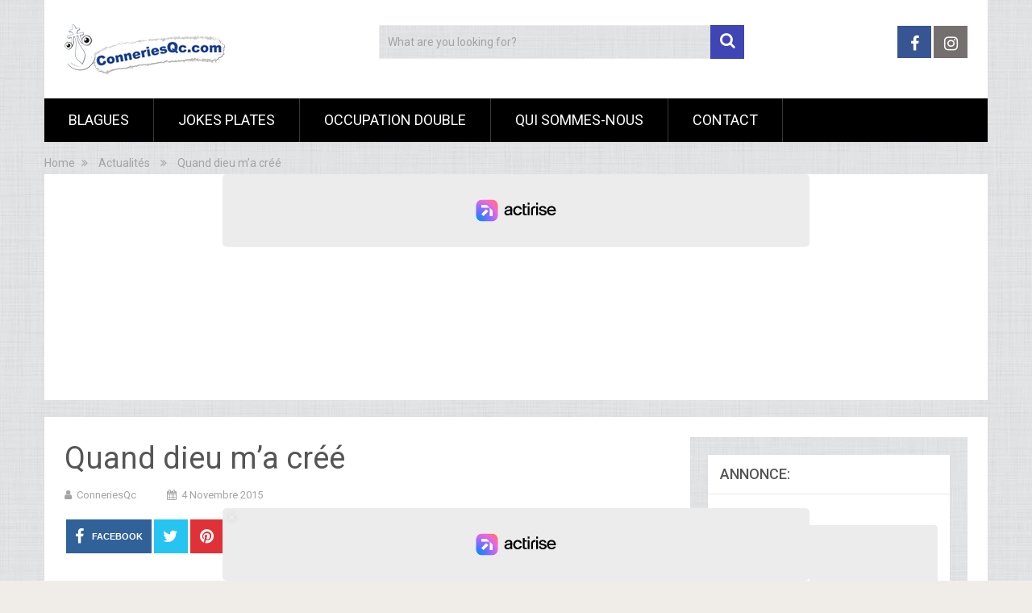

--- FILE ---
content_type: text/html; charset=UTF-8
request_url: https://www.conneriesqc.com/2015/11/04/quand-dieu-ma-cree/
body_size: 18314
content:
<!DOCTYPE html>
<html class="no-js" lang="fr-CA" itemscope itemtype="https://schema.org/BlogPosting">
<head>

	<meta charset="UTF-8">
	<!-- Always force latest IE rendering engine (even in intranet) & Chrome Frame -->
	<!--[if IE ]>
	<meta http-equiv="X-UA-Compatible" content="IE=edge,chrome=1">
	<![endif]-->
	<link rel="profile" href="https://gmpg.org/xfn/11" />
	
                    <link rel="icon" href="https://www.conneriesqc.com/wp-content/uploads/favicon.ico" type="image/x-icon" />
        
                    <!-- IE10 Tile.-->
            <meta name="msapplication-TileColor" content="#FFFFFF">
            <meta name="msapplication-TileImage" content="https://www.conneriesqc.com/wp-content/uploads/2-10.jpg">
        
                    <!--iOS/android/handheld specific -->
            <link rel="apple-touch-icon-precomposed" href="https://www.conneriesqc.com/wp-content/uploads/1-10.jpg" />
        
                    <meta name="viewport" content="width=device-width, initial-scale=1">
            <meta name="apple-mobile-web-app-capable" content="yes">
            <meta name="apple-mobile-web-app-status-bar-style" content="black">
        
                        <link rel="prefetch" href="https://www.conneriesqc.com">
                <link rel="prerender" href="https://www.conneriesqc.com">
            	<link rel="pingback" href="https://www.conneriesqc.com/xmlrpc.php" />
	<meta name='robots' content='index, follow, max-image-preview:large, max-snippet:-1, max-video-preview:-1' />
<script type="text/javascript">document.documentElement.className = document.documentElement.className.replace( /\bno-js\b/,'js' );</script>
	<!-- This site is optimized with the Yoast SEO plugin v26.7 - https://yoast.com/wordpress/plugins/seo/ -->
	<title>Quand dieu m&#039;a créé</title>
	<meta name="description" content="Quand dieu m&#039;a créé - ConneriesQc" />
	<link rel="canonical" href="https://www.conneriesqc.com/2015/11/04/quand-dieu-ma-cree/" />
	<meta name="twitter:card" content="summary_large_image" />
	<meta name="twitter:title" content="Quand dieu m&#039;a créé" />
	<meta name="twitter:description" content="Quand dieu m&#039;a créé - ConneriesQc" />
	<meta name="twitter:image" content="https://www.conneriesqc.com/wp-content/uploads/wffdf.jpg" />
	<meta name="twitter:label1" content="Écrit par" />
	<meta name="twitter:data1" content="ConneriesQc" />
	<script type="application/ld+json" class="yoast-schema-graph">{"@context":"https://schema.org","@graph":[{"@type":"Article","@id":"https://www.conneriesqc.com/2015/11/04/quand-dieu-ma-cree/#article","isPartOf":{"@id":"https://www.conneriesqc.com/2015/11/04/quand-dieu-ma-cree/"},"author":{"name":"ConneriesQc","@id":"https://www.conneriesqc.com/#/schema/person/610debc75eced759c69f3b23b3cb425a"},"headline":"Quand dieu m&rsquo;a créé","datePublished":"2015-11-04T19:30:23+00:00","mainEntityOfPage":{"@id":"https://www.conneriesqc.com/2015/11/04/quand-dieu-ma-cree/"},"wordCount":5,"commentCount":0,"publisher":{"@id":"https://www.conneriesqc.com/#organization"},"image":{"@id":"https://www.conneriesqc.com/2015/11/04/quand-dieu-ma-cree/#primaryimage"},"thumbnailUrl":"https://www.conneriesqc.com/wp-content/uploads/wffdf.jpg","articleSection":["Actualités"],"inLanguage":"fr-CA","potentialAction":[{"@type":"CommentAction","name":"Comment","target":["https://www.conneriesqc.com/2015/11/04/quand-dieu-ma-cree/#respond"]}]},{"@type":"WebPage","@id":"https://www.conneriesqc.com/2015/11/04/quand-dieu-ma-cree/","url":"https://www.conneriesqc.com/2015/11/04/quand-dieu-ma-cree/","name":"Quand dieu m'a créé","isPartOf":{"@id":"https://www.conneriesqc.com/#website"},"primaryImageOfPage":{"@id":"https://www.conneriesqc.com/2015/11/04/quand-dieu-ma-cree/#primaryimage"},"image":{"@id":"https://www.conneriesqc.com/2015/11/04/quand-dieu-ma-cree/#primaryimage"},"thumbnailUrl":"https://www.conneriesqc.com/wp-content/uploads/wffdf.jpg","datePublished":"2015-11-04T19:30:23+00:00","description":"Quand dieu m'a créé - ConneriesQc","breadcrumb":{"@id":"https://www.conneriesqc.com/2015/11/04/quand-dieu-ma-cree/#breadcrumb"},"inLanguage":"fr-CA","potentialAction":[{"@type":"ReadAction","target":["https://www.conneriesqc.com/2015/11/04/quand-dieu-ma-cree/"]}]},{"@type":"ImageObject","inLanguage":"fr-CA","@id":"https://www.conneriesqc.com/2015/11/04/quand-dieu-ma-cree/#primaryimage","url":"https://www.conneriesqc.com/wp-content/uploads/wffdf.jpg","contentUrl":"https://www.conneriesqc.com/wp-content/uploads/wffdf.jpg","width":550,"height":1131},{"@type":"BreadcrumbList","@id":"https://www.conneriesqc.com/2015/11/04/quand-dieu-ma-cree/#breadcrumb","itemListElement":[{"@type":"ListItem","position":1,"name":"Accueil","item":"https://www.conneriesqc.com/"},{"@type":"ListItem","position":2,"name":"Quand dieu m&rsquo;a créé"}]},{"@type":"WebSite","@id":"https://www.conneriesqc.com/#website","url":"https://www.conneriesqc.com/","name":"ConneriesQc","description":"Rien de sérieux","publisher":{"@id":"https://www.conneriesqc.com/#organization"},"potentialAction":[{"@type":"SearchAction","target":{"@type":"EntryPoint","urlTemplate":"https://www.conneriesqc.com/?s={search_term_string}"},"query-input":{"@type":"PropertyValueSpecification","valueRequired":true,"valueName":"search_term_string"}}],"inLanguage":"fr-CA"},{"@type":"Organization","@id":"https://www.conneriesqc.com/#organization","name":"ConneriesQc","url":"https://www.conneriesqc.com/","logo":{"@type":"ImageObject","inLanguage":"fr-CA","@id":"https://www.conneriesqc.com/#/schema/logo/image/","url":"https://www.conneriesqc.com/wp-content/uploads/11411702_866937376731129_1475523320290773572_o.jpg","contentUrl":"https://www.conneriesqc.com/wp-content/uploads/11411702_866937376731129_1475523320290773572_o.jpg","width":1024,"height":1024,"caption":"ConneriesQc"},"image":{"@id":"https://www.conneriesqc.com/#/schema/logo/image/"},"sameAs":["https://www.facebook.com/conneriesqc","https://www.instagram.com/conneriesqc"]},{"@type":"Person","@id":"https://www.conneriesqc.com/#/schema/person/610debc75eced759c69f3b23b3cb425a","name":"ConneriesQc","image":{"@type":"ImageObject","inLanguage":"fr-CA","@id":"https://www.conneriesqc.com/#/schema/person/image/","url":"https://secure.gravatar.com/avatar/e8a89d6593b5c8debc04141bac9badaa54ec210e27ac2be25cf0b1b60805cd91?s=96&d=mm&r=g","contentUrl":"https://secure.gravatar.com/avatar/e8a89d6593b5c8debc04141bac9badaa54ec210e27ac2be25cf0b1b60805cd91?s=96&d=mm&r=g","caption":"ConneriesQc"},"description":"ConneriesQc publie du contenu humoristique depuis 2011. Nous avions commencé en créant des images drôles sur Occupation Double. Maintenant, notre but est tout simplement de vous divertir sur le web.","sameAs":["https://www.conneriesqc.com/","https://www.facebook.com/conneriesqc","https://www.instagram.com/conneriesqc","https://www.linkedin.com/company/conneriesqc/","https://www.pinterest.ca/conneriesqc/"],"url":"https://www.conneriesqc.com/author/admin/"}]}</script>
	<!-- / Yoast SEO plugin. -->


<link rel='dns-prefetch' href='//static.fastcmp.com' />
<link rel='dns-prefetch' href='//www.flashb.id' />
<link rel='dns-prefetch' href='//use.fontawesome.com' />
<link rel="alternate" type="application/rss+xml" title="ConneriesQc &raquo; Flux" href="https://www.conneriesqc.com/feed/" />
<link rel="alternate" type="application/rss+xml" title="ConneriesQc &raquo; Flux des commentaires" href="https://www.conneriesqc.com/comments/feed/" />
<link rel="alternate" type="application/rss+xml" title="ConneriesQc &raquo; Quand dieu m&rsquo;a créé Flux des commentaires" href="https://www.conneriesqc.com/2015/11/04/quand-dieu-ma-cree/feed/" />
<link rel="alternate" title="oEmbed (JSON)" type="application/json+oembed" href="https://www.conneriesqc.com/wp-json/oembed/1.0/embed?url=https%3A%2F%2Fwww.conneriesqc.com%2F2015%2F11%2F04%2Fquand-dieu-ma-cree%2F" />
<link rel="alternate" title="oEmbed (XML)" type="text/xml+oembed" href="https://www.conneriesqc.com/wp-json/oembed/1.0/embed?url=https%3A%2F%2Fwww.conneriesqc.com%2F2015%2F11%2F04%2Fquand-dieu-ma-cree%2F&#038;format=xml" />
<style type="text/css" media="all">
.wpautoterms-footer{background-color:#ffffff;text-align:center;}
.wpautoterms-footer a{color:#000000;font-family:Arial, sans-serif;font-size:14px;}
.wpautoterms-footer .separator{color:#cccccc;font-family:Arial, sans-serif;font-size:14px;}</style>
<style id='wp-img-auto-sizes-contain-inline-css' type='text/css'>
img:is([sizes=auto i],[sizes^="auto," i]){contain-intrinsic-size:3000px 1500px}
/*# sourceURL=wp-img-auto-sizes-contain-inline-css */
</style>
<style id='fast-cmp-custom-styles-inline-css' type='text/css'>
#fast-cmp-container button.fast-cmp-button-primary{background-color:transparent!important;color:#6f6f6f!important;border: 1px solid #6f6f6f!important;}#fast-cmp-container #fast-cmp-home button.fast-cmp-button-secondary{box-shadow: inset 0 0 0 1px #6f6f6f!important;}#fast-cmp-container #fast-cmp-home button.fast-cmp-navigation-button{box-shadow: inset 0 0 0 1px #6f6f6f!important;}#fast-cmp-container #fast-cmp-home button.fast-cmp-button-secondary{color:#6f6f6f!important;}#fast-cmp-container #fast-cmp-home button.fast-cmp-button-secondary:hover{box-shadow: inset 0 0 0 1px #6f6f6f!important;color:#6f6f6f!important;}#fast-cmp-container #fast-cmp-home button.fast-cmp-navigation-button, #fast-cmp-container .fast-cmp-layout-header .fast-cmp-navigation-button{background-color:transparent!important;color:#6f6f6f!important;}#fast-cmp-container #fast-cmp-home button.fast-cmp-navigation-button:hover, #fast-cmp-container .fast-cmp-layout-header .fast-cmp-navigation-button:hover{box-shadow: inset 0 0 0 1px #6f6f6f!important;color:#6f6f6f!important;}#fast-cmp-container #fast-cmp-consents .fast-cmp-layout-nav button.fast-cmp-navigation-button {color: #6f6f6f!important;box-shadow: inset 0 0 0 1px #6f6f6f!important;}#fast-cmp-form .fast-cmp-spinner {border-left-color: #0065d9!important;}#fast-cmp-container button.fast-cmp-button-primary:focus {border-color: #6f6f6f!important;box-shadow: inset 0 0 0 2px #6f6f6f, inset 0 0 0 4px #fff!important;outline: solid transparent !important;}
/*# sourceURL=fast-cmp-custom-styles-inline-css */
</style>
<style id='actirise-presized-inline-css' type='text/css'>
div[data-actirise-slot="top-page"]{ display: none;  margin: ;}@media screen and (min-width: 770px){div[data-actirise-slot="top-page"].device-desktop{display: flex !important;width: 100%;min-height: 280px; }} @media screen and (max-width: 480px){div[data-actirise-slot="top-page"].device-mobile{display: flex !important;width: 100%;min-height: 310px; }} @media screen and (min-width: 481px) and (max-width: 769px){div[data-actirise-slot="top-page"].device-tablet{display: flex !important;width: 100%;min-height: 310px; }}div[data-actirise-slot="aside-desktop-atf"]{ display: none;  margin: ;}@media screen and (min-width: 770px){div[data-actirise-slot="aside-desktop-atf"].device-desktop{display: flex !important;width: 100%;min-height: 620px; }} @media screen and (min-width: 481px) and (max-width: 769px){div[data-actirise-slot="aside-desktop-atf"].device-tablet{display: flex !important;width: 100%;min-height: 620px; }}div[data-actirise-slot="aside-desktop"]{ display: none;  margin: ;}@media screen and (min-width: 770px){div[data-actirise-slot="aside-desktop"].device-desktop{display: flex !important;width: 100%;min-height: 620px; }} @media screen and (min-width: 481px) and (max-width: 769px){div[data-actirise-slot="aside-desktop"].device-tablet{display: flex !important;width: 100%;min-height: 620px; }}div[data-actirise-slot="top-content"]{ display: none;  margin: ;}@media screen and (min-width: 770px){div[data-actirise-slot="top-content"].device-desktop{display: flex !important;width: 100%;min-height: 300px; }} @media screen and (min-width: 481px) and (max-width: 769px){div[data-actirise-slot="top-content"].device-tablet{display: flex !important;width: 100%;min-height: 380px; }} @media screen and (max-width: 480px){div[data-actirise-slot="top-content"].device-mobile{display: flex !important;width: 100%;min-height: 380px; }}
/*# sourceURL=actirise-presized-inline-css */
</style>
<style id='wp-emoji-styles-inline-css' type='text/css'>

	img.wp-smiley, img.emoji {
		display: inline !important;
		border: none !important;
		box-shadow: none !important;
		height: 1em !important;
		width: 1em !important;
		margin: 0 0.07em !important;
		vertical-align: -0.1em !important;
		background: none !important;
		padding: 0 !important;
	}
/*# sourceURL=wp-emoji-styles-inline-css */
</style>
<style id='wp-block-library-inline-css' type='text/css'>
:root{--wp-block-synced-color:#7a00df;--wp-block-synced-color--rgb:122,0,223;--wp-bound-block-color:var(--wp-block-synced-color);--wp-editor-canvas-background:#ddd;--wp-admin-theme-color:#007cba;--wp-admin-theme-color--rgb:0,124,186;--wp-admin-theme-color-darker-10:#006ba1;--wp-admin-theme-color-darker-10--rgb:0,107,160.5;--wp-admin-theme-color-darker-20:#005a87;--wp-admin-theme-color-darker-20--rgb:0,90,135;--wp-admin-border-width-focus:2px}@media (min-resolution:192dpi){:root{--wp-admin-border-width-focus:1.5px}}.wp-element-button{cursor:pointer}:root .has-very-light-gray-background-color{background-color:#eee}:root .has-very-dark-gray-background-color{background-color:#313131}:root .has-very-light-gray-color{color:#eee}:root .has-very-dark-gray-color{color:#313131}:root .has-vivid-green-cyan-to-vivid-cyan-blue-gradient-background{background:linear-gradient(135deg,#00d084,#0693e3)}:root .has-purple-crush-gradient-background{background:linear-gradient(135deg,#34e2e4,#4721fb 50%,#ab1dfe)}:root .has-hazy-dawn-gradient-background{background:linear-gradient(135deg,#faaca8,#dad0ec)}:root .has-subdued-olive-gradient-background{background:linear-gradient(135deg,#fafae1,#67a671)}:root .has-atomic-cream-gradient-background{background:linear-gradient(135deg,#fdd79a,#004a59)}:root .has-nightshade-gradient-background{background:linear-gradient(135deg,#330968,#31cdcf)}:root .has-midnight-gradient-background{background:linear-gradient(135deg,#020381,#2874fc)}:root{--wp--preset--font-size--normal:16px;--wp--preset--font-size--huge:42px}.has-regular-font-size{font-size:1em}.has-larger-font-size{font-size:2.625em}.has-normal-font-size{font-size:var(--wp--preset--font-size--normal)}.has-huge-font-size{font-size:var(--wp--preset--font-size--huge)}.has-text-align-center{text-align:center}.has-text-align-left{text-align:left}.has-text-align-right{text-align:right}.has-fit-text{white-space:nowrap!important}#end-resizable-editor-section{display:none}.aligncenter{clear:both}.items-justified-left{justify-content:flex-start}.items-justified-center{justify-content:center}.items-justified-right{justify-content:flex-end}.items-justified-space-between{justify-content:space-between}.screen-reader-text{border:0;clip-path:inset(50%);height:1px;margin:-1px;overflow:hidden;padding:0;position:absolute;width:1px;word-wrap:normal!important}.screen-reader-text:focus{background-color:#ddd;clip-path:none;color:#444;display:block;font-size:1em;height:auto;left:5px;line-height:normal;padding:15px 23px 14px;text-decoration:none;top:5px;width:auto;z-index:100000}html :where(.has-border-color){border-style:solid}html :where([style*=border-top-color]){border-top-style:solid}html :where([style*=border-right-color]){border-right-style:solid}html :where([style*=border-bottom-color]){border-bottom-style:solid}html :where([style*=border-left-color]){border-left-style:solid}html :where([style*=border-width]){border-style:solid}html :where([style*=border-top-width]){border-top-style:solid}html :where([style*=border-right-width]){border-right-style:solid}html :where([style*=border-bottom-width]){border-bottom-style:solid}html :where([style*=border-left-width]){border-left-style:solid}html :where(img[class*=wp-image-]){height:auto;max-width:100%}:where(figure){margin:0 0 1em}html :where(.is-position-sticky){--wp-admin--admin-bar--position-offset:var(--wp-admin--admin-bar--height,0px)}@media screen and (max-width:600px){html :where(.is-position-sticky){--wp-admin--admin-bar--position-offset:0px}}

/*# sourceURL=wp-block-library-inline-css */
</style><style id='global-styles-inline-css' type='text/css'>
:root{--wp--preset--aspect-ratio--square: 1;--wp--preset--aspect-ratio--4-3: 4/3;--wp--preset--aspect-ratio--3-4: 3/4;--wp--preset--aspect-ratio--3-2: 3/2;--wp--preset--aspect-ratio--2-3: 2/3;--wp--preset--aspect-ratio--16-9: 16/9;--wp--preset--aspect-ratio--9-16: 9/16;--wp--preset--color--black: #000000;--wp--preset--color--cyan-bluish-gray: #abb8c3;--wp--preset--color--white: #ffffff;--wp--preset--color--pale-pink: #f78da7;--wp--preset--color--vivid-red: #cf2e2e;--wp--preset--color--luminous-vivid-orange: #ff6900;--wp--preset--color--luminous-vivid-amber: #fcb900;--wp--preset--color--light-green-cyan: #7bdcb5;--wp--preset--color--vivid-green-cyan: #00d084;--wp--preset--color--pale-cyan-blue: #8ed1fc;--wp--preset--color--vivid-cyan-blue: #0693e3;--wp--preset--color--vivid-purple: #9b51e0;--wp--preset--gradient--vivid-cyan-blue-to-vivid-purple: linear-gradient(135deg,rgb(6,147,227) 0%,rgb(155,81,224) 100%);--wp--preset--gradient--light-green-cyan-to-vivid-green-cyan: linear-gradient(135deg,rgb(122,220,180) 0%,rgb(0,208,130) 100%);--wp--preset--gradient--luminous-vivid-amber-to-luminous-vivid-orange: linear-gradient(135deg,rgb(252,185,0) 0%,rgb(255,105,0) 100%);--wp--preset--gradient--luminous-vivid-orange-to-vivid-red: linear-gradient(135deg,rgb(255,105,0) 0%,rgb(207,46,46) 100%);--wp--preset--gradient--very-light-gray-to-cyan-bluish-gray: linear-gradient(135deg,rgb(238,238,238) 0%,rgb(169,184,195) 100%);--wp--preset--gradient--cool-to-warm-spectrum: linear-gradient(135deg,rgb(74,234,220) 0%,rgb(151,120,209) 20%,rgb(207,42,186) 40%,rgb(238,44,130) 60%,rgb(251,105,98) 80%,rgb(254,248,76) 100%);--wp--preset--gradient--blush-light-purple: linear-gradient(135deg,rgb(255,206,236) 0%,rgb(152,150,240) 100%);--wp--preset--gradient--blush-bordeaux: linear-gradient(135deg,rgb(254,205,165) 0%,rgb(254,45,45) 50%,rgb(107,0,62) 100%);--wp--preset--gradient--luminous-dusk: linear-gradient(135deg,rgb(255,203,112) 0%,rgb(199,81,192) 50%,rgb(65,88,208) 100%);--wp--preset--gradient--pale-ocean: linear-gradient(135deg,rgb(255,245,203) 0%,rgb(182,227,212) 50%,rgb(51,167,181) 100%);--wp--preset--gradient--electric-grass: linear-gradient(135deg,rgb(202,248,128) 0%,rgb(113,206,126) 100%);--wp--preset--gradient--midnight: linear-gradient(135deg,rgb(2,3,129) 0%,rgb(40,116,252) 100%);--wp--preset--font-size--small: 13px;--wp--preset--font-size--medium: 20px;--wp--preset--font-size--large: 36px;--wp--preset--font-size--x-large: 42px;--wp--preset--spacing--20: 0.44rem;--wp--preset--spacing--30: 0.67rem;--wp--preset--spacing--40: 1rem;--wp--preset--spacing--50: 1.5rem;--wp--preset--spacing--60: 2.25rem;--wp--preset--spacing--70: 3.38rem;--wp--preset--spacing--80: 5.06rem;--wp--preset--shadow--natural: 6px 6px 9px rgba(0, 0, 0, 0.2);--wp--preset--shadow--deep: 12px 12px 50px rgba(0, 0, 0, 0.4);--wp--preset--shadow--sharp: 6px 6px 0px rgba(0, 0, 0, 0.2);--wp--preset--shadow--outlined: 6px 6px 0px -3px rgb(255, 255, 255), 6px 6px rgb(0, 0, 0);--wp--preset--shadow--crisp: 6px 6px 0px rgb(0, 0, 0);}:where(.is-layout-flex){gap: 0.5em;}:where(.is-layout-grid){gap: 0.5em;}body .is-layout-flex{display: flex;}.is-layout-flex{flex-wrap: wrap;align-items: center;}.is-layout-flex > :is(*, div){margin: 0;}body .is-layout-grid{display: grid;}.is-layout-grid > :is(*, div){margin: 0;}:where(.wp-block-columns.is-layout-flex){gap: 2em;}:where(.wp-block-columns.is-layout-grid){gap: 2em;}:where(.wp-block-post-template.is-layout-flex){gap: 1.25em;}:where(.wp-block-post-template.is-layout-grid){gap: 1.25em;}.has-black-color{color: var(--wp--preset--color--black) !important;}.has-cyan-bluish-gray-color{color: var(--wp--preset--color--cyan-bluish-gray) !important;}.has-white-color{color: var(--wp--preset--color--white) !important;}.has-pale-pink-color{color: var(--wp--preset--color--pale-pink) !important;}.has-vivid-red-color{color: var(--wp--preset--color--vivid-red) !important;}.has-luminous-vivid-orange-color{color: var(--wp--preset--color--luminous-vivid-orange) !important;}.has-luminous-vivid-amber-color{color: var(--wp--preset--color--luminous-vivid-amber) !important;}.has-light-green-cyan-color{color: var(--wp--preset--color--light-green-cyan) !important;}.has-vivid-green-cyan-color{color: var(--wp--preset--color--vivid-green-cyan) !important;}.has-pale-cyan-blue-color{color: var(--wp--preset--color--pale-cyan-blue) !important;}.has-vivid-cyan-blue-color{color: var(--wp--preset--color--vivid-cyan-blue) !important;}.has-vivid-purple-color{color: var(--wp--preset--color--vivid-purple) !important;}.has-black-background-color{background-color: var(--wp--preset--color--black) !important;}.has-cyan-bluish-gray-background-color{background-color: var(--wp--preset--color--cyan-bluish-gray) !important;}.has-white-background-color{background-color: var(--wp--preset--color--white) !important;}.has-pale-pink-background-color{background-color: var(--wp--preset--color--pale-pink) !important;}.has-vivid-red-background-color{background-color: var(--wp--preset--color--vivid-red) !important;}.has-luminous-vivid-orange-background-color{background-color: var(--wp--preset--color--luminous-vivid-orange) !important;}.has-luminous-vivid-amber-background-color{background-color: var(--wp--preset--color--luminous-vivid-amber) !important;}.has-light-green-cyan-background-color{background-color: var(--wp--preset--color--light-green-cyan) !important;}.has-vivid-green-cyan-background-color{background-color: var(--wp--preset--color--vivid-green-cyan) !important;}.has-pale-cyan-blue-background-color{background-color: var(--wp--preset--color--pale-cyan-blue) !important;}.has-vivid-cyan-blue-background-color{background-color: var(--wp--preset--color--vivid-cyan-blue) !important;}.has-vivid-purple-background-color{background-color: var(--wp--preset--color--vivid-purple) !important;}.has-black-border-color{border-color: var(--wp--preset--color--black) !important;}.has-cyan-bluish-gray-border-color{border-color: var(--wp--preset--color--cyan-bluish-gray) !important;}.has-white-border-color{border-color: var(--wp--preset--color--white) !important;}.has-pale-pink-border-color{border-color: var(--wp--preset--color--pale-pink) !important;}.has-vivid-red-border-color{border-color: var(--wp--preset--color--vivid-red) !important;}.has-luminous-vivid-orange-border-color{border-color: var(--wp--preset--color--luminous-vivid-orange) !important;}.has-luminous-vivid-amber-border-color{border-color: var(--wp--preset--color--luminous-vivid-amber) !important;}.has-light-green-cyan-border-color{border-color: var(--wp--preset--color--light-green-cyan) !important;}.has-vivid-green-cyan-border-color{border-color: var(--wp--preset--color--vivid-green-cyan) !important;}.has-pale-cyan-blue-border-color{border-color: var(--wp--preset--color--pale-cyan-blue) !important;}.has-vivid-cyan-blue-border-color{border-color: var(--wp--preset--color--vivid-cyan-blue) !important;}.has-vivid-purple-border-color{border-color: var(--wp--preset--color--vivid-purple) !important;}.has-vivid-cyan-blue-to-vivid-purple-gradient-background{background: var(--wp--preset--gradient--vivid-cyan-blue-to-vivid-purple) !important;}.has-light-green-cyan-to-vivid-green-cyan-gradient-background{background: var(--wp--preset--gradient--light-green-cyan-to-vivid-green-cyan) !important;}.has-luminous-vivid-amber-to-luminous-vivid-orange-gradient-background{background: var(--wp--preset--gradient--luminous-vivid-amber-to-luminous-vivid-orange) !important;}.has-luminous-vivid-orange-to-vivid-red-gradient-background{background: var(--wp--preset--gradient--luminous-vivid-orange-to-vivid-red) !important;}.has-very-light-gray-to-cyan-bluish-gray-gradient-background{background: var(--wp--preset--gradient--very-light-gray-to-cyan-bluish-gray) !important;}.has-cool-to-warm-spectrum-gradient-background{background: var(--wp--preset--gradient--cool-to-warm-spectrum) !important;}.has-blush-light-purple-gradient-background{background: var(--wp--preset--gradient--blush-light-purple) !important;}.has-blush-bordeaux-gradient-background{background: var(--wp--preset--gradient--blush-bordeaux) !important;}.has-luminous-dusk-gradient-background{background: var(--wp--preset--gradient--luminous-dusk) !important;}.has-pale-ocean-gradient-background{background: var(--wp--preset--gradient--pale-ocean) !important;}.has-electric-grass-gradient-background{background: var(--wp--preset--gradient--electric-grass) !important;}.has-midnight-gradient-background{background: var(--wp--preset--gradient--midnight) !important;}.has-small-font-size{font-size: var(--wp--preset--font-size--small) !important;}.has-medium-font-size{font-size: var(--wp--preset--font-size--medium) !important;}.has-large-font-size{font-size: var(--wp--preset--font-size--large) !important;}.has-x-large-font-size{font-size: var(--wp--preset--font-size--x-large) !important;}
/*# sourceURL=global-styles-inline-css */
</style>

<style id='classic-theme-styles-inline-css' type='text/css'>
/*! This file is auto-generated */
.wp-block-button__link{color:#fff;background-color:#32373c;border-radius:9999px;box-shadow:none;text-decoration:none;padding:calc(.667em + 2px) calc(1.333em + 2px);font-size:1.125em}.wp-block-file__button{background:#32373c;color:#fff;text-decoration:none}
/*# sourceURL=/wp-includes/css/classic-themes.min.css */
</style>
<link rel='stylesheet' id='wpautoterms_css-css' href='https://www.conneriesqc.com/wp-content/plugins/auto-terms-of-service-and-privacy-policy/css/wpautoterms.css' type='text/css' media='all' />
<link rel='stylesheet' id='easy-wp-page-nav-css' href='https://www.conneriesqc.com/wp-content/plugins/easy-wp-page-navigation//css/easy-wp-pagenavigation.css' type='text/css' media='all' />
<link rel='stylesheet' id='gn-frontend-gnfollow-style-css' href='https://www.conneriesqc.com/wp-content/plugins/gn-publisher/assets/css/gn-frontend-gnfollow.min.css' type='text/css' media='all' />
<link rel='stylesheet' id='wpsr_main_css-css' href='https://www.conneriesqc.com/wp-content/plugins/wp-socializer/public/css/wpsr.min.css' type='text/css' media='all' />
<link rel='stylesheet' id='wpsr_fa_icons-css' href='https://use.fontawesome.com/releases/v6.7.2/css/all.css' type='text/css' media='all' />
<link rel='stylesheet' id='wp-pagenavi-css' href='https://www.conneriesqc.com/wp-content/plugins/wp-pagenavi/pagenavi-css.css' type='text/css' media='all' />
<link rel='stylesheet' id='sociallyviral-stylesheet-css' href='https://www.conneriesqc.com/wp-content/themes/mts_sociallyviral/style.css' type='text/css' media='all' />
<style id='sociallyviral-stylesheet-inline-css' type='text/css'>

        body, .sidebar.c-4-12, #header #s {background-color:#f0ede9;background-image:url(https://www.conneriesqc.com/wp-content/themes/mts_sociallyviral/images/pattern0.png);}

        #primary-navigation, .navigation ul ul, .pagination a, .pagination .dots, .latestPost-review-wrapper, .single_post .thecategory, .single-prev-next a:hover, .tagcloud a:hover, #commentform input#submit:hover, .contactform #submit:hover, .post-label, .latestPost .review-type-circle.review-total-only, .latestPost .review-type-circle.wp-review-show-total, .bypostauthor .fn:after, #primary-navigation .navigation.mobile-menu-wrapper, #wpmm-megamenu .review-total-only, .owl-controls .owl-dot.active span, .owl-controls .owl-dot:hover span, .owl-prev, .owl-next, .woocommerce a.button, .woocommerce-page a.button, .woocommerce button.button, .woocommerce-page button.button, .woocommerce input.button, .woocommerce-page input.button, .woocommerce #respond input#submit, .woocommerce-page #respond input#submit, .woocommerce #content input.button, .woocommerce-page #content input.button, .woocommerce nav.woocommerce-pagination ul li a, .woocommerce-page nav.woocommerce-pagination ul li a, .woocommerce #content nav.woocommerce-pagination ul li a, .woocommerce-page #content nav.woocommerce-pagination ul li a, .woocommerce .bypostauthor:after, #searchsubmit, .woocommerce nav.woocommerce-pagination ul li span.current, .woocommerce-page nav.woocommerce-pagination ul li span.current, .woocommerce #content nav.woocommerce-pagination ul li span.current, .woocommerce-page #content nav.woocommerce-pagination ul li span.current, .woocommerce nav.woocommerce-pagination ul li a:hover, .woocommerce-page nav.woocommerce-pagination ul li a:hover, .woocommerce #content nav.woocommerce-pagination ul li a:hover, .woocommerce-page #content nav.woocommerce-pagination ul li a:hover, .woocommerce nav.woocommerce-pagination ul li a:focus, .woocommerce-page nav.woocommerce-pagination ul li a:focus, .woocommerce #content nav.woocommerce-pagination ul li a:focus, .woocommerce-page #content nav.woocommerce-pagination ul li a:focus, .woocommerce a.button, .woocommerce-page a.button, .woocommerce button.button, .woocommerce-page button.button, .woocommerce input.button, .woocommerce-page input.button, .woocommerce #respond input#submit, .woocommerce-page #respond input#submit, .woocommerce #content input.button, .woocommerce-page #content input.button { background-color: #000000; color: #fff; }

        #searchform .fa-search, .currenttext, .pagination a:hover, .single .pagination a:hover .currenttext, .page-numbers.current, .pagination .nav-previous a:hover, .pagination .nav-next a:hover, .single-prev-next a, .tagcloud a, #commentform input#submit, .contact-form #mtscontact_submit, .woocommerce-product-search input[type='submit'], .woocommerce-account .woocommerce-MyAccount-navigation li.is-active { background-color: #3f45b5; }

        .thecontent a, .post .tags a, #commentform a, .author-posts a:hover, .fn a, a { color: #000000; }

        .latestPost .title:hover, .latestPost .title a:hover, .post-info a:hover, .single_post .post-info a:hover, .copyrights a:hover, .thecontent a:hover, .breadcrumb a:hover, .sidebar.c-4-12 a:hover, .post .tags a:hover, #commentform a:hover, .author-posts a, .reply a:hover, .ajax-search-results li a:hover, .ajax-search-meta .results-link { color: #3f45b5; }

        .wpmm-megamenu-showing.wpmm-light-scheme { background-color:#000000!important; }

        input#author:hover, input#email:hover, input#url:hover, #comment:hover, .contact-form input:hover, .contact-form textarea:hover, .woocommerce-product-search input[type='submit'] { border-color: #3f45b5; }

        
        
        
        
        
        
            
/*# sourceURL=sociallyviral-stylesheet-inline-css */
</style>
<link rel='stylesheet' id='responsive-css' href='https://www.conneriesqc.com/wp-content/themes/mts_sociallyviral/css/responsive.css' type='text/css' media='all' />
<link rel='stylesheet' id='fontawesome-css' href='https://www.conneriesqc.com/wp-content/themes/mts_sociallyviral/css/font-awesome.min.css' type='text/css' media='all' />
<script type="text/javascript" src="https://www.conneriesqc.com/wp-includes/js/jquery/jquery.min.js" id="jquery-core-js"></script>
<script type="text/javascript" src="https://www.conneriesqc.com/wp-includes/js/jquery/jquery-migrate.min.js" id="jquery-migrate-js"></script>
<script type="text/javascript" src="https://www.conneriesqc.com/wp-includes/js/dist/dom-ready.min.js" id="wp-dom-ready-js"></script>
<script type="text/javascript" src="https://www.conneriesqc.com/wp-content/plugins/auto-terms-of-service-and-privacy-policy/js/base.js" id="wpautoterms_base-js"></script>
<script type="text/javascript" data-no-optimize="1" data-wpmeteor-nooptimize="true" data-cfasync="false" nowprocket="" charset="UTF-8">
/* <![CDATA[ */
window.FAST_CMP_OPTIONS = { 
					configType: 'actirise-wp',
					domainUid: '62890e18-40ce-5bcb-b49c-f7d4659abe4b',
					countryCode: 'CA',
					policyUrl: 'https://www.conneriesqc.com/privacy-policy/',
					displaySynchronous: false,
					publisherName: 'ConneriesQc',
					bootstrap: { 
						excludedIABVendors: [], 
						excludedGoogleVendors: [],
					},
					jurisdiction: 'tcfeuv2',
					googleConsentMode: {enabled: true,},
					publisherLogo: function (c) { return c.createElement('img', { src: 'https://www.conneriesqc.com/wp-content/uploads/a-1.png', height: '40' }) },
					
				};
(function(){var e={484:function(e){window.FAST_CMP_T0=Date.now();window.FAST_CMP_QUEUE={};window.FAST_CMP_QUEUE_ID=0;function t(){var e=Array.prototype.slice.call(arguments);if(!e.length)return Object.values(window.FAST_CMP_QUEUE);else if(e[0]==="ping"){if(typeof e[2]==="function")e[2]({cmpLoaded:false,cmpStatus:"stub",apiVersion:"2.0",cmpId:parseInt("388",10)})}else window.FAST_CMP_QUEUE[window.FAST_CMP_QUEUE_ID++]=e}e.exports={name:"light",handler:t}}};var t={};function a(r){var n=t[r];if(n!==void 0)return n.exports;var o=t[r]={exports:{}};e[r](o,o.exports,a);return o.exports}function r(e){"@babel/helpers - typeof";return r="function"==typeof Symbol&&"symbol"==typeof Symbol.iterator?function(e){return typeof e}:function(e){return e&&"function"==typeof Symbol&&e.constructor===Symbol&&e!==Symbol.prototype?"symbol":typeof e},r(e)}var n=a(484);var o="__tcfapiLocator";var i=window;var s=i;var f;function c(){var e=i.document;var t=!!i.frames[o];if(!t)if(e.body){var a=e.createElement("iframe");a.style.cssText="display:none";a.name=o;e.body.appendChild(a)}else setTimeout(c,5);return!t}function l(e){var t=typeof e.data==="string";var a={};if(t)try{a=JSON.parse(e.data)}catch(e){}else a=e.data;var n=r(a)==="object"?a.__tcfapiCall:null;if(n)window.__tcfapi(n.command,n.version,function(a,r){var o={__tcfapiReturn:{returnValue:a,success:r,callId:n.callId}};if(e&&e.source&&e.source.postMessage)e.source.postMessage(t?JSON.stringify(o):o,"*")},n.parameter)}while(s){try{if(s.frames[o]){f=s;break}}catch(e){}if(s===i.top)break;s=s.parent}if(i.FAST_CMP_HANDLER!=="custom"){if(!f){c();i.__tcfapi=n.handler;i.FAST_CMP_HANDLER=n.name;i.addEventListener("message",l,false)}else{i.__tcfapi=n.handler;i.FAST_CMP_HANDLER=n.name}for(var p in window.FAST_CMP_QUEUE||{})i.__tcfapi.apply(null,window.FAST_CMP_QUEUE[p])}})();
//# sourceURL=fastcmp-js-before
/* ]]> */
</script>
<script type="text/javascript" async data-no-optimize="1" data-wpmeteor-nooptimize="true" data-cfasync="false" nowprocket="" charset="UTF-8" src="https://static.fastcmp.com/fast-cmp-stub.js"></script>
<script type="text/javascript" data-cfasync="false" defer src="https://www.flashb.id/universal/fc2f70f3-4631-5abb-ab69-6b798b63404b.js"></script>
<script type="text/javascript">
/* <![CDATA[ */
window._hbdbrk=window._hbdbrk||[];window._hbdbrk.push(['_vars', {page_type:'article',pid:3,custom1:'ConneriesQc',custom2:'actualite',custom3:'120343',custom4:'',custom5:'',}]);
window.actirisePlugin=window.actirisePlugin||{};window.actirisePlugin.version='3.3.3';window.actirisePlugin.version_lastupdate=new Date(1765803588 * 1000);window.actirisePlugin.adsTxt={active:1,lastUpdate:new Date(1767993845 * 1000)};window.actirisePlugin.presized={active:1,lastUpdate:new Date(1767993847 * 1000)};window.actirisePlugin.cron=true;window.actirisePlugin.fastcmp=true;window.actirisePlugin.autoUpdate=true;window.actirisePlugin.debug=true;
//# sourceURL=actirise-js-after
/* ]]> */
</script>
<script type="text/javascript" src="https://www.conneriesqc.com/wp-content/plugins/related-posts-thumbnails/assets/js/front.min.js" id="rpt_front_style-js"></script>
<script type="text/javascript" src="https://www.conneriesqc.com/wp-content/plugins/related-posts-thumbnails/assets/js/lazy-load.js" id="rpt-lazy-load-js"></script>
<script type="text/javascript" id="mts_ajax-js-extra">
/* <![CDATA[ */
var mts_ajax_search = {"url":"https://www.conneriesqc.com/wp-admin/admin-ajax.php","ajax_search":"1"};
//# sourceURL=mts_ajax-js-extra
/* ]]> */
</script>
<script type="text/javascript" async="async" src="https://www.conneriesqc.com/wp-content/themes/mts_sociallyviral/js/ajax.js" id="mts_ajax-js"></script>

<!-- OG: 3.3.8 --><link rel="image_src" href="https://www.conneriesqc.com/wp-content/uploads/wffdf.jpg"><meta name="msapplication-TileImage" content="https://www.conneriesqc.com/wp-content/uploads/wffdf.jpg">
<meta property="og:image" content="https://www.conneriesqc.com/wp-content/uploads/wffdf.jpg"><meta property="og:image:secure_url" content="https://www.conneriesqc.com/wp-content/uploads/wffdf.jpg"><meta property="og:image:width" content="550"><meta property="og:image:height" content="1131"><meta property="og:image:alt" content="wffdf"><meta property="og:image:type" content="image/jpeg"><meta property="og:description" content="Quand dieu m&rsquo;a créé"><meta property="og:type" content="article"><meta property="og:locale" content="fr_CA"><meta property="og:site_name" content="ConneriesQc"><meta property="og:title" content="Quand dieu m&rsquo;a créé"><meta property="og:url" content="https://www.conneriesqc.com/2015/11/04/quand-dieu-ma-cree/"><meta property="og:updated_time" content="2015-11-04T11:04:06-05:00">
<meta property="article:published_time" content="2015-11-04T19:30:23+00:00"><meta property="article:modified_time" content="2015-11-04T16:04:06+00:00"><meta property="article:section" content="Actualités"><meta property="article:author:username" content="ConneriesQc">
<meta property="twitter:partner" content="ogwp"><meta property="twitter:card" content="summary_large_image"><meta property="twitter:image" content="https://www.conneriesqc.com/wp-content/uploads/wffdf.jpg"><meta property="twitter:image:alt" content="wffdf"><meta property="twitter:title" content="Quand dieu m&rsquo;a créé"><meta property="twitter:description" content="Quand dieu m&rsquo;a créé"><meta property="twitter:url" content="https://www.conneriesqc.com/2015/11/04/quand-dieu-ma-cree/"><meta property="twitter:label1" content="Reading time"><meta property="twitter:data1" content="Less than a minute">
<meta itemprop="image" content="https://www.conneriesqc.com/wp-content/uploads/wffdf.jpg"><meta itemprop="name" content="Quand dieu m&rsquo;a créé"><meta itemprop="description" content="Quand dieu m&rsquo;a créé"><meta itemprop="datePublished" content="2015-11-04"><meta itemprop="dateModified" content="2015-11-04T16:04:06+00:00">
<meta property="profile:username" content="ConneriesQc">
<!-- /OG -->

<link rel="https://api.w.org/" href="https://www.conneriesqc.com/wp-json/" /><link rel="alternate" title="JSON" type="application/json" href="https://www.conneriesqc.com/wp-json/wp/v2/posts/120343" /><link rel="EditURI" type="application/rsd+xml" title="RSD" href="https://www.conneriesqc.com/xmlrpc.php?rsd" />
<meta name="generator" content="WordPress 6.9" />
<link rel='shortlink' href='https://www.conneriesqc.com/?p=120343' />
        <style>
            #related_posts_thumbnails li {
                border-right: 1px solid #DDDDDD;
                background-color: #FFFFFF            }

            #related_posts_thumbnails li:hover {
                background-color: #f1f1f1;
            }

            .relpost_content {
                font-size: 12px;
                color: #333333;
            }

            .relpost-block-single {
                background-color: #FFFFFF;
                border-right: 1px solid #DDDDDD;
                border-left: 1px solid #DDDDDD;
                margin-right: -1px;
            }

            .relpost-block-single:hover {
                background-color: #f1f1f1;
            }
        </style>

        <style id="" media="all">/* cyrillic-ext */
@font-face {
  font-family: 'Roboto';
  font-style: normal;
  font-weight: 400;
  font-stretch: 100%;
  font-display: swap;
  src: url(/fonts.gstatic.com/s/roboto/v50/KFO7CnqEu92Fr1ME7kSn66aGLdTylUAMa3GUBHMdazTgWw.woff2) format('woff2');
  unicode-range: U+0460-052F, U+1C80-1C8A, U+20B4, U+2DE0-2DFF, U+A640-A69F, U+FE2E-FE2F;
}
/* cyrillic */
@font-face {
  font-family: 'Roboto';
  font-style: normal;
  font-weight: 400;
  font-stretch: 100%;
  font-display: swap;
  src: url(/fonts.gstatic.com/s/roboto/v50/KFO7CnqEu92Fr1ME7kSn66aGLdTylUAMa3iUBHMdazTgWw.woff2) format('woff2');
  unicode-range: U+0301, U+0400-045F, U+0490-0491, U+04B0-04B1, U+2116;
}
/* greek-ext */
@font-face {
  font-family: 'Roboto';
  font-style: normal;
  font-weight: 400;
  font-stretch: 100%;
  font-display: swap;
  src: url(/fonts.gstatic.com/s/roboto/v50/KFO7CnqEu92Fr1ME7kSn66aGLdTylUAMa3CUBHMdazTgWw.woff2) format('woff2');
  unicode-range: U+1F00-1FFF;
}
/* greek */
@font-face {
  font-family: 'Roboto';
  font-style: normal;
  font-weight: 400;
  font-stretch: 100%;
  font-display: swap;
  src: url(/fonts.gstatic.com/s/roboto/v50/KFO7CnqEu92Fr1ME7kSn66aGLdTylUAMa3-UBHMdazTgWw.woff2) format('woff2');
  unicode-range: U+0370-0377, U+037A-037F, U+0384-038A, U+038C, U+038E-03A1, U+03A3-03FF;
}
/* math */
@font-face {
  font-family: 'Roboto';
  font-style: normal;
  font-weight: 400;
  font-stretch: 100%;
  font-display: swap;
  src: url(/fonts.gstatic.com/s/roboto/v50/KFO7CnqEu92Fr1ME7kSn66aGLdTylUAMawCUBHMdazTgWw.woff2) format('woff2');
  unicode-range: U+0302-0303, U+0305, U+0307-0308, U+0310, U+0312, U+0315, U+031A, U+0326-0327, U+032C, U+032F-0330, U+0332-0333, U+0338, U+033A, U+0346, U+034D, U+0391-03A1, U+03A3-03A9, U+03B1-03C9, U+03D1, U+03D5-03D6, U+03F0-03F1, U+03F4-03F5, U+2016-2017, U+2034-2038, U+203C, U+2040, U+2043, U+2047, U+2050, U+2057, U+205F, U+2070-2071, U+2074-208E, U+2090-209C, U+20D0-20DC, U+20E1, U+20E5-20EF, U+2100-2112, U+2114-2115, U+2117-2121, U+2123-214F, U+2190, U+2192, U+2194-21AE, U+21B0-21E5, U+21F1-21F2, U+21F4-2211, U+2213-2214, U+2216-22FF, U+2308-230B, U+2310, U+2319, U+231C-2321, U+2336-237A, U+237C, U+2395, U+239B-23B7, U+23D0, U+23DC-23E1, U+2474-2475, U+25AF, U+25B3, U+25B7, U+25BD, U+25C1, U+25CA, U+25CC, U+25FB, U+266D-266F, U+27C0-27FF, U+2900-2AFF, U+2B0E-2B11, U+2B30-2B4C, U+2BFE, U+3030, U+FF5B, U+FF5D, U+1D400-1D7FF, U+1EE00-1EEFF;
}
/* symbols */
@font-face {
  font-family: 'Roboto';
  font-style: normal;
  font-weight: 400;
  font-stretch: 100%;
  font-display: swap;
  src: url(/fonts.gstatic.com/s/roboto/v50/KFO7CnqEu92Fr1ME7kSn66aGLdTylUAMaxKUBHMdazTgWw.woff2) format('woff2');
  unicode-range: U+0001-000C, U+000E-001F, U+007F-009F, U+20DD-20E0, U+20E2-20E4, U+2150-218F, U+2190, U+2192, U+2194-2199, U+21AF, U+21E6-21F0, U+21F3, U+2218-2219, U+2299, U+22C4-22C6, U+2300-243F, U+2440-244A, U+2460-24FF, U+25A0-27BF, U+2800-28FF, U+2921-2922, U+2981, U+29BF, U+29EB, U+2B00-2BFF, U+4DC0-4DFF, U+FFF9-FFFB, U+10140-1018E, U+10190-1019C, U+101A0, U+101D0-101FD, U+102E0-102FB, U+10E60-10E7E, U+1D2C0-1D2D3, U+1D2E0-1D37F, U+1F000-1F0FF, U+1F100-1F1AD, U+1F1E6-1F1FF, U+1F30D-1F30F, U+1F315, U+1F31C, U+1F31E, U+1F320-1F32C, U+1F336, U+1F378, U+1F37D, U+1F382, U+1F393-1F39F, U+1F3A7-1F3A8, U+1F3AC-1F3AF, U+1F3C2, U+1F3C4-1F3C6, U+1F3CA-1F3CE, U+1F3D4-1F3E0, U+1F3ED, U+1F3F1-1F3F3, U+1F3F5-1F3F7, U+1F408, U+1F415, U+1F41F, U+1F426, U+1F43F, U+1F441-1F442, U+1F444, U+1F446-1F449, U+1F44C-1F44E, U+1F453, U+1F46A, U+1F47D, U+1F4A3, U+1F4B0, U+1F4B3, U+1F4B9, U+1F4BB, U+1F4BF, U+1F4C8-1F4CB, U+1F4D6, U+1F4DA, U+1F4DF, U+1F4E3-1F4E6, U+1F4EA-1F4ED, U+1F4F7, U+1F4F9-1F4FB, U+1F4FD-1F4FE, U+1F503, U+1F507-1F50B, U+1F50D, U+1F512-1F513, U+1F53E-1F54A, U+1F54F-1F5FA, U+1F610, U+1F650-1F67F, U+1F687, U+1F68D, U+1F691, U+1F694, U+1F698, U+1F6AD, U+1F6B2, U+1F6B9-1F6BA, U+1F6BC, U+1F6C6-1F6CF, U+1F6D3-1F6D7, U+1F6E0-1F6EA, U+1F6F0-1F6F3, U+1F6F7-1F6FC, U+1F700-1F7FF, U+1F800-1F80B, U+1F810-1F847, U+1F850-1F859, U+1F860-1F887, U+1F890-1F8AD, U+1F8B0-1F8BB, U+1F8C0-1F8C1, U+1F900-1F90B, U+1F93B, U+1F946, U+1F984, U+1F996, U+1F9E9, U+1FA00-1FA6F, U+1FA70-1FA7C, U+1FA80-1FA89, U+1FA8F-1FAC6, U+1FACE-1FADC, U+1FADF-1FAE9, U+1FAF0-1FAF8, U+1FB00-1FBFF;
}
/* vietnamese */
@font-face {
  font-family: 'Roboto';
  font-style: normal;
  font-weight: 400;
  font-stretch: 100%;
  font-display: swap;
  src: url(/fonts.gstatic.com/s/roboto/v50/KFO7CnqEu92Fr1ME7kSn66aGLdTylUAMa3OUBHMdazTgWw.woff2) format('woff2');
  unicode-range: U+0102-0103, U+0110-0111, U+0128-0129, U+0168-0169, U+01A0-01A1, U+01AF-01B0, U+0300-0301, U+0303-0304, U+0308-0309, U+0323, U+0329, U+1EA0-1EF9, U+20AB;
}
/* latin-ext */
@font-face {
  font-family: 'Roboto';
  font-style: normal;
  font-weight: 400;
  font-stretch: 100%;
  font-display: swap;
  src: url(/fonts.gstatic.com/s/roboto/v50/KFO7CnqEu92Fr1ME7kSn66aGLdTylUAMa3KUBHMdazTgWw.woff2) format('woff2');
  unicode-range: U+0100-02BA, U+02BD-02C5, U+02C7-02CC, U+02CE-02D7, U+02DD-02FF, U+0304, U+0308, U+0329, U+1D00-1DBF, U+1E00-1E9F, U+1EF2-1EFF, U+2020, U+20A0-20AB, U+20AD-20C0, U+2113, U+2C60-2C7F, U+A720-A7FF;
}
/* latin */
@font-face {
  font-family: 'Roboto';
  font-style: normal;
  font-weight: 400;
  font-stretch: 100%;
  font-display: swap;
  src: url(/fonts.gstatic.com/s/roboto/v50/KFO7CnqEu92Fr1ME7kSn66aGLdTylUAMa3yUBHMdazQ.woff2) format('woff2');
  unicode-range: U+0000-00FF, U+0131, U+0152-0153, U+02BB-02BC, U+02C6, U+02DA, U+02DC, U+0304, U+0308, U+0329, U+2000-206F, U+20AC, U+2122, U+2191, U+2193, U+2212, U+2215, U+FEFF, U+FFFD;
}
/* cyrillic-ext */
@font-face {
  font-family: 'Roboto';
  font-style: normal;
  font-weight: 500;
  font-stretch: 100%;
  font-display: swap;
  src: url(/fonts.gstatic.com/s/roboto/v50/KFO7CnqEu92Fr1ME7kSn66aGLdTylUAMa3GUBHMdazTgWw.woff2) format('woff2');
  unicode-range: U+0460-052F, U+1C80-1C8A, U+20B4, U+2DE0-2DFF, U+A640-A69F, U+FE2E-FE2F;
}
/* cyrillic */
@font-face {
  font-family: 'Roboto';
  font-style: normal;
  font-weight: 500;
  font-stretch: 100%;
  font-display: swap;
  src: url(/fonts.gstatic.com/s/roboto/v50/KFO7CnqEu92Fr1ME7kSn66aGLdTylUAMa3iUBHMdazTgWw.woff2) format('woff2');
  unicode-range: U+0301, U+0400-045F, U+0490-0491, U+04B0-04B1, U+2116;
}
/* greek-ext */
@font-face {
  font-family: 'Roboto';
  font-style: normal;
  font-weight: 500;
  font-stretch: 100%;
  font-display: swap;
  src: url(/fonts.gstatic.com/s/roboto/v50/KFO7CnqEu92Fr1ME7kSn66aGLdTylUAMa3CUBHMdazTgWw.woff2) format('woff2');
  unicode-range: U+1F00-1FFF;
}
/* greek */
@font-face {
  font-family: 'Roboto';
  font-style: normal;
  font-weight: 500;
  font-stretch: 100%;
  font-display: swap;
  src: url(/fonts.gstatic.com/s/roboto/v50/KFO7CnqEu92Fr1ME7kSn66aGLdTylUAMa3-UBHMdazTgWw.woff2) format('woff2');
  unicode-range: U+0370-0377, U+037A-037F, U+0384-038A, U+038C, U+038E-03A1, U+03A3-03FF;
}
/* math */
@font-face {
  font-family: 'Roboto';
  font-style: normal;
  font-weight: 500;
  font-stretch: 100%;
  font-display: swap;
  src: url(/fonts.gstatic.com/s/roboto/v50/KFO7CnqEu92Fr1ME7kSn66aGLdTylUAMawCUBHMdazTgWw.woff2) format('woff2');
  unicode-range: U+0302-0303, U+0305, U+0307-0308, U+0310, U+0312, U+0315, U+031A, U+0326-0327, U+032C, U+032F-0330, U+0332-0333, U+0338, U+033A, U+0346, U+034D, U+0391-03A1, U+03A3-03A9, U+03B1-03C9, U+03D1, U+03D5-03D6, U+03F0-03F1, U+03F4-03F5, U+2016-2017, U+2034-2038, U+203C, U+2040, U+2043, U+2047, U+2050, U+2057, U+205F, U+2070-2071, U+2074-208E, U+2090-209C, U+20D0-20DC, U+20E1, U+20E5-20EF, U+2100-2112, U+2114-2115, U+2117-2121, U+2123-214F, U+2190, U+2192, U+2194-21AE, U+21B0-21E5, U+21F1-21F2, U+21F4-2211, U+2213-2214, U+2216-22FF, U+2308-230B, U+2310, U+2319, U+231C-2321, U+2336-237A, U+237C, U+2395, U+239B-23B7, U+23D0, U+23DC-23E1, U+2474-2475, U+25AF, U+25B3, U+25B7, U+25BD, U+25C1, U+25CA, U+25CC, U+25FB, U+266D-266F, U+27C0-27FF, U+2900-2AFF, U+2B0E-2B11, U+2B30-2B4C, U+2BFE, U+3030, U+FF5B, U+FF5D, U+1D400-1D7FF, U+1EE00-1EEFF;
}
/* symbols */
@font-face {
  font-family: 'Roboto';
  font-style: normal;
  font-weight: 500;
  font-stretch: 100%;
  font-display: swap;
  src: url(/fonts.gstatic.com/s/roboto/v50/KFO7CnqEu92Fr1ME7kSn66aGLdTylUAMaxKUBHMdazTgWw.woff2) format('woff2');
  unicode-range: U+0001-000C, U+000E-001F, U+007F-009F, U+20DD-20E0, U+20E2-20E4, U+2150-218F, U+2190, U+2192, U+2194-2199, U+21AF, U+21E6-21F0, U+21F3, U+2218-2219, U+2299, U+22C4-22C6, U+2300-243F, U+2440-244A, U+2460-24FF, U+25A0-27BF, U+2800-28FF, U+2921-2922, U+2981, U+29BF, U+29EB, U+2B00-2BFF, U+4DC0-4DFF, U+FFF9-FFFB, U+10140-1018E, U+10190-1019C, U+101A0, U+101D0-101FD, U+102E0-102FB, U+10E60-10E7E, U+1D2C0-1D2D3, U+1D2E0-1D37F, U+1F000-1F0FF, U+1F100-1F1AD, U+1F1E6-1F1FF, U+1F30D-1F30F, U+1F315, U+1F31C, U+1F31E, U+1F320-1F32C, U+1F336, U+1F378, U+1F37D, U+1F382, U+1F393-1F39F, U+1F3A7-1F3A8, U+1F3AC-1F3AF, U+1F3C2, U+1F3C4-1F3C6, U+1F3CA-1F3CE, U+1F3D4-1F3E0, U+1F3ED, U+1F3F1-1F3F3, U+1F3F5-1F3F7, U+1F408, U+1F415, U+1F41F, U+1F426, U+1F43F, U+1F441-1F442, U+1F444, U+1F446-1F449, U+1F44C-1F44E, U+1F453, U+1F46A, U+1F47D, U+1F4A3, U+1F4B0, U+1F4B3, U+1F4B9, U+1F4BB, U+1F4BF, U+1F4C8-1F4CB, U+1F4D6, U+1F4DA, U+1F4DF, U+1F4E3-1F4E6, U+1F4EA-1F4ED, U+1F4F7, U+1F4F9-1F4FB, U+1F4FD-1F4FE, U+1F503, U+1F507-1F50B, U+1F50D, U+1F512-1F513, U+1F53E-1F54A, U+1F54F-1F5FA, U+1F610, U+1F650-1F67F, U+1F687, U+1F68D, U+1F691, U+1F694, U+1F698, U+1F6AD, U+1F6B2, U+1F6B9-1F6BA, U+1F6BC, U+1F6C6-1F6CF, U+1F6D3-1F6D7, U+1F6E0-1F6EA, U+1F6F0-1F6F3, U+1F6F7-1F6FC, U+1F700-1F7FF, U+1F800-1F80B, U+1F810-1F847, U+1F850-1F859, U+1F860-1F887, U+1F890-1F8AD, U+1F8B0-1F8BB, U+1F8C0-1F8C1, U+1F900-1F90B, U+1F93B, U+1F946, U+1F984, U+1F996, U+1F9E9, U+1FA00-1FA6F, U+1FA70-1FA7C, U+1FA80-1FA89, U+1FA8F-1FAC6, U+1FACE-1FADC, U+1FADF-1FAE9, U+1FAF0-1FAF8, U+1FB00-1FBFF;
}
/* vietnamese */
@font-face {
  font-family: 'Roboto';
  font-style: normal;
  font-weight: 500;
  font-stretch: 100%;
  font-display: swap;
  src: url(/fonts.gstatic.com/s/roboto/v50/KFO7CnqEu92Fr1ME7kSn66aGLdTylUAMa3OUBHMdazTgWw.woff2) format('woff2');
  unicode-range: U+0102-0103, U+0110-0111, U+0128-0129, U+0168-0169, U+01A0-01A1, U+01AF-01B0, U+0300-0301, U+0303-0304, U+0308-0309, U+0323, U+0329, U+1EA0-1EF9, U+20AB;
}
/* latin-ext */
@font-face {
  font-family: 'Roboto';
  font-style: normal;
  font-weight: 500;
  font-stretch: 100%;
  font-display: swap;
  src: url(/fonts.gstatic.com/s/roboto/v50/KFO7CnqEu92Fr1ME7kSn66aGLdTylUAMa3KUBHMdazTgWw.woff2) format('woff2');
  unicode-range: U+0100-02BA, U+02BD-02C5, U+02C7-02CC, U+02CE-02D7, U+02DD-02FF, U+0304, U+0308, U+0329, U+1D00-1DBF, U+1E00-1E9F, U+1EF2-1EFF, U+2020, U+20A0-20AB, U+20AD-20C0, U+2113, U+2C60-2C7F, U+A720-A7FF;
}
/* latin */
@font-face {
  font-family: 'Roboto';
  font-style: normal;
  font-weight: 500;
  font-stretch: 100%;
  font-display: swap;
  src: url(/fonts.gstatic.com/s/roboto/v50/KFO7CnqEu92Fr1ME7kSn66aGLdTylUAMa3yUBHMdazQ.woff2) format('woff2');
  unicode-range: U+0000-00FF, U+0131, U+0152-0153, U+02BB-02BC, U+02C6, U+02DA, U+02DC, U+0304, U+0308, U+0329, U+2000-206F, U+20AC, U+2122, U+2191, U+2193, U+2212, U+2215, U+FEFF, U+FFFD;
}
</style>
<style type="text/css">
#logo a { font-family: 'Roboto'; font-weight: 500; font-size: 44px; color: #33bcf2; }
#primary-navigation li, #primary-navigation li a { font-family: 'Roboto'; font-weight: normal; font-size: 18px; color: #ffffff;text-transform: uppercase; }
.latestPost .title, .latestPost .title a { font-family: 'Roboto'; font-weight: normal; font-size: 24px; color: #555555;line-height: 36px; }
.single-title { font-family: 'Roboto'; font-weight: normal; font-size: 38px; color: #555555;line-height: 53px; }
body { font-family: 'Roboto'; font-weight: normal; font-size: 20px; color: #424242; }
.widget .widget-title { font-family: 'Roboto'; font-weight: 500; font-size: 18px; color: #555555;text-transform: uppercase; }
#sidebars .widget { font-family: 'Roboto'; font-weight: normal; font-size: 16px; color: #707070; }
.footer-widgets { font-family: 'Roboto'; font-weight: normal; font-size: 14px; color: #707070; }
h1 { font-family: 'Roboto'; font-weight: normal; font-size: 38px; color: #555555; }
h2 { font-family: 'Roboto'; font-weight: normal; font-size: 34px; color: #555555; }
h3 { font-family: 'Roboto'; font-weight: normal; font-size: 30px; color: #555555; }
h4 { font-family: 'Roboto'; font-weight: normal; font-size: 28px; color: #555555; }
h5 { font-family: 'Roboto'; font-weight: normal; font-size: 24px; color: #555555; }
h6 { font-family: 'Roboto'; font-weight: normal; font-size: 20px; color: #555555; }
</style>
<meta property="article:author" content="https://www.facebook.com/conneriesqc">
<meta property="article:publisher" content="https://www.facebook.com/conneriesqc">
<meta property="fb:pages" content="166259473465593" />

<script async id="xieg6Sie" src="https://cdn.viously.com/js/sdk/boot.js"></script>

<script type="text/javascript">
  window._taboola = window._taboola || [];
  _taboola.push({article:'auto'});
  !function (e, f, u, i) {
    if (!document.getElementById(i)){
      e.async = 1;
      e.src = u;
      e.id = i;
      f.parentNode.insertBefore(e, f);
    }
  }(document.createElement('script'),
  document.getElementsByTagName('script')[0],
  '//cdn.taboola.com/libtrc/conneriesqc/loader.js',
  'tb_loader_script');
  if(window.performance && typeof window.performance.mark == 'function')
    {window.performance.mark('tbl_ic');}
</script>

<!-- Google tag (gtag.js) -->
<script async src="https://www.googletagmanager.com/gtag/js?id=G-YJ3N963NKD"></script>
<script>
  window.dataLayer = window.dataLayer || [];
  function gtag(){dataLayer.push(arguments);}
  gtag('js', new Date());

  gtag('config', 'G-YJ3N963NKD');
</script>
	<script type="application/ld+json">
{
    "@context": "http://schema.org",
    "@type": "BlogPosting",
    "mainEntityOfPage": {
        "@type": "WebPage",
        "@id": "https://www.conneriesqc.com/2015/11/04/quand-dieu-ma-cree/"
    },
    "headline": "Quand dieu m'a créé",
    "image": {
        "@type": "ImageObject",
        "url": "https://www.conneriesqc.com/wp-content/uploads/wffdf.jpg",
        "width": 550,
        "height": 1131
    },
    "datePublished": "2015-11-04T14:30:23-0500",
    "dateModified": "2015-11-04T11:04:06-0500",
    "author": {
        "@type": "Person",
        "name": "ConneriesQc"
    },
    "publisher": {
        "@type": "Organization",
        "name": "ConneriesQc",
        "logo": {
            "@type": "ImageObject",
            "url": "https://www.conneriesqc.com/wp-content/uploads/looogo.png",
            "width": 200,
            "height": 63
        }
    },
    "description": ""
}
</script>
<link rel="icon" href="https://www.conneriesqc.com/wp-content/uploads/cropped-ok-2-2-32x32.jpg" sizes="32x32" />
<link rel="icon" href="https://www.conneriesqc.com/wp-content/uploads/cropped-ok-2-2-192x192.jpg" sizes="192x192" />
<link rel="apple-touch-icon" href="https://www.conneriesqc.com/wp-content/uploads/cropped-ok-2-2-180x180.jpg" />
<meta name="msapplication-TileImage" content="https://www.conneriesqc.com/wp-content/uploads/cropped-ok-2-2-270x270.jpg" />
<link rel='stylesheet' id='pgntn_stylesheet-css' href='https://www.conneriesqc.com/wp-content/plugins/pagination/css/nav-style.css' type='text/css' media='all' />

</head>
<body data-rsssl=1 id="blog" class="wp-singular post-template-default single single-post postid-120343 single-format-standard wp-embed-responsive wp-theme-mts_sociallyviral main">

<div class="main-container">
<header id="site-header" role="banner" itemscope itemtype="http://schema.org/WPHeader">
<div class="container">
<div id="header">
<div class="logo-wrap">
<h2 id="logo" class="image-logo" itemprop="headline"><a href="https://www.conneriesqc.com"><img src="https://www.conneriesqc.com/wp-content/uploads/looogo.png" alt="ConneriesQc" width="200" height="63"></a></h2>
<!-- END #logo --></div>
<div class="header-search">
<form method="get" id="searchform" class="search-form" action="https://www.conneriesqc.com" name="searchform">
<fieldset><input type="search" name="s" id="s" value="" placeholder="What are you looking for?" autocomplete="off">
<button id="search-image" class="sbutton" type="submit" value=""><i class="fa fa-search"></i></button></fieldset>
</form>
</div>
<div class="header-social"><a href="https://www.facebook.com/conneriesqc/" class="header-facebook" style="background: #375593" target="_blank"><span class="fa fa-facebook"></span></a> <a href="https://www.instagram.com/conneriesqc/" class="header-instagram" style="background: #757070" target="_blank"><span class="fa fa-instagram"></span></a></div>
<div id="primary-navigation" class="primary-navigation" role="navigation" itemscope itemtype="http://schema.org/SiteNavigationElement"><a href="#" id="pull" class="toggle-mobile-menu">Menu</a>
<nav class="navigation clearfix mobile-menu-wrapper">
<ul id="menu-mobile" class="menu clearfix">
<li id="menu-item-213959" class="menu-item menu-item-type-taxonomy menu-item-object-category menu-item-213959">
<a href="https://www.conneriesqc.com/category/blagues/">Blagues</a></li>
<li id="menu-item-182237" class="menu-item menu-item-type-taxonomy menu-item-object-category menu-item-182237">
<a href="https://www.conneriesqc.com/category/jokes-plates/">Jokes
Plates</a></li>
<li id="menu-item-270202" class="menu-item menu-item-type-taxonomy menu-item-object-category menu-item-270202">
<a href="https://www.conneriesqc.com/category/od/">Occupation
Double</a></li>
<li id="menu-item-276609" class="menu-item menu-item-type-post_type menu-item-object-page menu-item-276609">
<a href="https://www.conneriesqc.com/qui-sommes-nous/">Qui
sommes-nous</a></li>
<li id="menu-item-225112" class="menu-item menu-item-type-custom menu-item-object-custom menu-item-225112">
<a href="/cdn-cgi/l/email-protection#e38a8d858ca3808c8d8d86918a86909280cd808c8e">Contact</a></li>
</ul>
</nav>
</div>
</div>
<!-- #header--></div>
<!--.container--></header>
<div class="breadcrumb" itemscope itemtype="https://schema.org/BreadcrumbList">
<div itemprop="itemListElement" itemscope itemtype="https://schema.org/ListItem" class="root"><a href="https://www.conneriesqc.com" itemprop="item"><span itemprop="name">Home</span>
<meta itemprop="position" content="1"></a></div>
<div><i class="fa fa-angle-double-right"></i></div>
<div itemprop="itemListElement" itemscope itemtype="https://schema.org/ListItem"><a href="https://www.conneriesqc.com/category/actualite/" itemprop="item"><span itemprop="name">Actualit&eacute;s</span>
<meta itemprop="position" content="2"></a></div>
<div><i class="fa fa-angle-double-right"></i></div>
<div itemprop="itemListElement" itemscope itemtype="https://schema.org/ListItem"><span itemprop="name">Quand dieu m&rsquo;a
cr&eacute;&eacute;</span>
<meta itemprop="position" content="3"></div>
</div>
<div data-actirise-slot="top-page" class="device-desktop ads"></div><div id="page" class="single">
<article class="article">
<div id="content_box">
<div id="post-120343" class="g post post-120343 type-post status-publish format-standard has-post-thumbnail hentry category-actualite has_thumb">
<div class="single_post">
<header>
<h1 class="title single-title entry-title">Quand dieu m&rsquo;a cr&eacute;&eacute;</h1>
<div class="post-info"><span class="theauthor"><i class="fa fa-user"></i> <span><a href="https://www.conneriesqc.com/author/admin/" title="Articles par ConneriesQc" rel="author">ConneriesQc</a></span></span> <span class="thetime date updated"><i class="fa fa-calendar"></i> <span>4
novembre 2015</span></span></div>
</header>
<!--.headline_area-->
<div class="post-single-content box mark-links entry-content">
<!-- Start Share Buttons -->
<div class="shareit header-social single-social both">
<ul class="rrssb-buttons clearfix"><!-- Facebook -->
<li class="facebook"><a target="_blank" href="https://www.facebook.com/sharer/sharer.php?u=https%3A%2F%2Fwww.conneriesqc.com%2F2015%2F11%2F04%2Fquand-dieu-ma-cree%2F" class="popup"><span class="icon"><i class="fa fa-facebook"></i></span> <span class="text">Facebook</span></a></li>
<!-- Twitter -->
<li class="twitter"><a target="_blank" href="https://twitter.com/share?text=Quand%20dieu%20m%E2%80%99a%20cr%C3%A9%C3%A9&amp;url=https%3A%2F%2Fwww.conneriesqc.com%2F2015%2F11%2F04%2Fquand-dieu-ma-cree%2F" class="popup"><span class="icon"><i class="fa fa-twitter"></i></span></a></li>
<!-- Pinterest -->
<li class="pinterest"><a target="_blank" href="https://pinterest.com/pin/create/button/?url=https%3A%2F%2Fwww.conneriesqc.com%2F2015%2F11%2F04%2Fquand-dieu-ma-cree%2F&amp;media=https://www.conneriesqc.com/wp-content/uploads/wffdf.jpg&amp;description=Quand%20dieu%20m%E2%80%99a%20cr%C3%A9%C3%A9">
<span class="icon"><i class="fa fa-pinterest"></i></span></a></li>
<!--WhatsApp -->
<li class="whatsapp"><a href="https://wa.me/?text=Quand%20dieu%20m%E2%80%99a%20cr%C3%A9%C3%A9%20https%3A%2F%2Fwww.conneriesqc.com%2F2015%2F11%2F04%2Fquand-dieu-ma-cree%2F">
<span class="icon"><i class="fa fa-whatsapp"></i></span></a></li>
<!-- eMail -->
<li class="email"><a href="/cdn-cgi/l/email-protection#[base64]">
<span class="icon"><i class="fa fa-envelope-o"></i></span></a></li>
</ul>
</div>
<!-- end Share Buttons -->
<div class="single-prev-next"><a href="https://www.conneriesqc.com/2015/11/04/les-meilleures-choses-dans-la-vie/" rel="prev"><i class="fa fa-long-arrow-left"></i> Pr&eacute;c&eacute;dent</a>
<a href="https://www.conneriesqc.com/2015/11/04/la-realite-51/" rel="next">Suivant <i class="fa fa-long-arrow-right"></i></a></div>
<div class="thecontent clearfix">
<p><a href="https://www.conneriesqc.com/?attachment_id=120344" rel="attachment wp-att-120344"><img fetchpriority="high" decoding="async" class="aligncenter size-full wp-image-120344" src="[data-uri]" data-layzr="https://www.conneriesqc.com/wp-content/uploads/wffdf.jpg" alt="wffdf" width="550" height="1131"></a></p>
</div>
<!-- Start Share Buttons -->
<div class="shareit header-social single-social both">
<ul class="rrssb-buttons clearfix"><!-- Facebook -->
<li class="facebook"><a target="_blank" href="https://www.facebook.com/sharer/sharer.php?u=https%3A%2F%2Fwww.conneriesqc.com%2F2015%2F11%2F04%2Fquand-dieu-ma-cree%2F" class="popup"><span class="icon"><i class="fa fa-facebook"></i></span> <span class="text">Facebook</span></a></li>
<!-- Twitter -->
<li class="twitter"><a target="_blank" href="https://twitter.com/share?text=Quand%20dieu%20m%E2%80%99a%20cr%C3%A9%C3%A9&amp;url=https%3A%2F%2Fwww.conneriesqc.com%2F2015%2F11%2F04%2Fquand-dieu-ma-cree%2F" class="popup"><span class="icon"><i class="fa fa-twitter"></i></span></a></li>
<!-- Pinterest -->
<li class="pinterest"><a target="_blank" href="https://pinterest.com/pin/create/button/?url=https%3A%2F%2Fwww.conneriesqc.com%2F2015%2F11%2F04%2Fquand-dieu-ma-cree%2F&amp;media=https://www.conneriesqc.com/wp-content/uploads/wffdf.jpg&amp;description=Quand%20dieu%20m%E2%80%99a%20cr%C3%A9%C3%A9">
<span class="icon"><i class="fa fa-pinterest"></i></span></a></li>
<!--WhatsApp -->
<li class="whatsapp"><a href="https://wa.me/?text=Quand%20dieu%20m%E2%80%99a%20cr%C3%A9%C3%A9%20https%3A%2F%2Fwww.conneriesqc.com%2F2015%2F11%2F04%2Fquand-dieu-ma-cree%2F">
<span class="icon"><i class="fa fa-whatsapp"></i></span></a></li>
<!-- eMail -->
<li class="email"><a href="/cdn-cgi/l/email-protection#[base64]">
<span class="icon"><i class="fa fa-envelope-o"></i></span></a></li>
</ul>
</div>
<!-- end Share Buttons -->
<div class="single-prev-next"><a href="https://www.conneriesqc.com/2015/11/04/les-meilleures-choses-dans-la-vie/" rel="prev"><i class="fa fa-long-arrow-left"></i> Pr&eacute;c&eacute;dent</a>
<a href="https://www.conneriesqc.com/2015/11/04/la-realite-51/" rel="next">Suivant <i class="fa fa-long-arrow-right"></i></a></div>
<br>
<div id="taboola-below-article-thumbnails"></div>
<script data-cfasync="false" src="/cdn-cgi/scripts/5c5dd728/cloudflare-static/email-decode.min.js"></script><script type="text/javascript">
  window._taboola = window._taboola || [];
  _taboola.push({
    mode: 'thumbnails-a',
    container: 'taboola-below-article-thumbnails',
    placement: 'Below Article Thumbnails',
    target_type: 'mix'
  });
</script>
</div>
<!--.post-single-content--></div>
<!--.single_post-->
<div class="tags"></div>
</div>
<!--.g post--></div>
</article>
<aside id="sidebar" class="sidebar c-4-12 mts-sidebar-sidebar" role="complementary" itemscope itemtype="http://schema.org/WPSideBar">
<div id="custom_html-21" class="widget_text widget widget_custom_html">
<h3 class="widget-title">Annonce:</h3>
<div class="textwidget custom-html-widget"></div>
<div data-actirise-slot="aside-desktop-atf" class="device-desktop device-tablet ads"></div></div>
<div id="social-profile-icons-2" class="widget social-profile-icons">
<h3 class="widget-title">Suivez-nous</h3>
<div class="social-profile-icons">
<ul class="">
<li class="social-facebook"><a title="Facebook" href="https://www.facebook.com/conneriesqc" target="_blank"><i class="fa fa-facebook"></i></a></li>
<li class="social-pinterest"><a title="Pinterest" href="https://pinterest.com/conneriesqc" target="_blank"><i class="fa fa-pinterest"></i></a></li>
<li class="social-instagram"><a title="Instagram" href="https://www.instagram.com/conneriesqc" target="_blank"><i class="fa fa-instagram"></i></a></li>
<li class="social-email"><a title="Email" href="/cdn-cgi/l/email-protection#fa93949c95ba999594949f88939f898b99d4999597" target="_blank"><i class="fa fa-envelope-o"></i></a></li>
</ul>
</div>
</div>
<div id="mts_related_posts_widget-2" class="widget widget_mts_related_posts_widget vertical-small">
<h3 class="widget-title">Conneries Relaxes</h3>
<ul class="related-posts-widget">
<li class="post-box vertical-small">
<div class="post-img"><a href="https://www.conneriesqc.com/2014/09/29/au-telephone-avec-ton-ami/" title="Au t&eacute;l&eacute;phone avec ton ami"><img width="196" height="200" src="" class="attachment-sociallyviral-widgetfull size-sociallyviral-widgetfull wp-post-image" alt="Au t&eacute;l&eacute;phone avec ton ami" title="Au t&eacute;l&eacute;phone avec ton ami" decoding="async" srcset="" sizes="(max-width: 196px) 100vw, 196px" data-layzr="https://www.conneriesqc.com/wp-content/uploads/dasd4.jpg" data-layzr-srcset="https://www.conneriesqc.com/wp-content/uploads/dasd4.jpg 500w, https://www.conneriesqc.com/wp-content/uploads/dasd4-294x300.jpg 294w, https://www.conneriesqc.com/wp-content/uploads/dasd4-60x60.jpg 60w, https://www.conneriesqc.com/wp-content/uploads/dasd4-50x50.jpg 50w, https://www.conneriesqc.com/wp-content/uploads/dasd4-65x65.jpg 65w"></a></div>
<div class="post-data">
<div class="post-data-container">
<div class="post-title"><a href="https://www.conneriesqc.com/2014/09/29/au-telephone-avec-ton-ami/" title="Au t&eacute;l&eacute;phone avec ton ami">Au t&eacute;l&eacute;phone avec ton
ami</a></div>
</div>
</div>
</li>
<li class="post-box vertical-small">
<div class="post-img"><a href="https://www.conneriesqc.com/2023/09/23/chaise-2/" title="Chaise"><img width="300" height="200" src="" class="attachment-sociallyviral-widgetfull size-sociallyviral-widgetfull wp-post-image" alt="Chaise" title="Chaise" decoding="async" data-layzr="https://www.conneriesqc.com/wp-content/uploads/chaius-300x200.jpg"></a></div>
<div class="post-data">
<div class="post-data-container">
<div class="post-title"><a href="https://www.conneriesqc.com/2023/09/23/chaise-2/" title="Chaise">Chaise</a></div>
</div>
</div>
</li>
<li class="post-box vertical-small">
<div class="post-img"><a href="https://www.conneriesqc.com/2012/10/05/flocons/" title="Flocons"><img width="300" height="196" src="" class="attachment-sociallyviral-widgetfull size-sociallyviral-widgetfull wp-post-image" alt="Flocons" title="Flocons" decoding="async" srcset="" sizes="(max-width: 300px) 100vw, 300px" data-layzr="https://www.conneriesqc.com/wp-content/uploads/fffff2.jpg" data-layzr-srcset="https://www.conneriesqc.com/wp-content/uploads/fffff2.jpg 540w, https://www.conneriesqc.com/wp-content/uploads/fffff2-300x196.jpg 300w"></a></div>
<div class="post-data">
<div class="post-data-container">
<div class="post-title"><a href="https://www.conneriesqc.com/2012/10/05/flocons/" title="Flocons">Flocons</a></div>
</div>
</div>
</li>
</ul>
</div>
<div id="custom_html-22" class="widget_text widget widget_custom_html">
<h3 class="widget-title">Annonce:</h3>
<div class="textwidget custom-html-widget"></div>
<div data-actirise-slot="aside-desktop" class="device-desktop device-tablet ads"></div></div>
<div id="custom_html-20" class="widget_text widget widget_custom_html">
<h3 class="widget-title">Archives</h3>
<div class="textwidget custom-html-widget">
<ul>
<li><a href="https://www.conneriesqc.com/2026/">2026</a></li>
<li><a href="https://www.conneriesqc.com/2025/">2025</a></li>
<li><a href="https://www.conneriesqc.com/2024/">2024</a></li>
<li><a href="https://www.conneriesqc.com/2023/">2023</a></li>
<li><a href="https://www.conneriesqc.com/2022/">2022</a></li>
<li><a href="https://www.conneriesqc.com/2021/">2021</a></li>
<li><a href="https://www.conneriesqc.com/2020/">2020</a></li>
<li><a href="https://www.conneriesqc.com/2019/">2019</a></li>
<li><a href="https://www.conneriesqc.com/2018/">2018</a></li>
<li><a href="https://www.conneriesqc.com/2017/">2017</a></li>
<li><a href="https://www.conneriesqc.com/2016/">2016</a></li>
<li><a href="https://www.conneriesqc.com/2015/">2015</a></li>
<li><a href="https://www.conneriesqc.com/2014/">2014</a></li>
<li><a href="https://www.conneriesqc.com/2013/">2013</a></li>
<li><a href="https://www.conneriesqc.com/2012/">2012</a></li>
<li><a href="https://www.conneriesqc.com/2011/">2011</a></li>
</ul>
</div>
</div>
</aside>
<!-- #sidebar--></div>
<!-- #page--></div>
<!--.main-container-->
<footer id="site-footer" role="contentinfo" itemscope itemtype="http://schema.org/WPFooter">
<div class="container">
<div class="footer-widgets first-footer-widgets widgets-num-3">
<div class="f-widget f-widget-1">
<div id="custom_html-9" class="widget_text widget widget_custom_html">
<div class="textwidget custom-html-widget">
<h3><a href="https://www.conneriesqc.com/conditions-dutilisation/">Conditions
d'Utilisation</a></h3>
</div>
</div>
</div>
<div class="f-widget f-widget-2">
<div id="custom_html-10" class="widget_text widget widget_custom_html">
<div class="textwidget custom-html-widget">
<h3><a href="https://www.conneriesqc.com/privacy-policy/">Vie
Priv&eacute;e</a></h3>
</div>
</div>
</div>
<div class="f-widget last f-widget-3">
<div id="custom_html-18" class="widget_text widget widget_custom_html">
<div class="textwidget custom-html-widget">
<h3><a href="https://www.conneriesqc.com/politique-de-cookies-ca/">Politique de
Cookies</a></h3>
</div>
</div>
</div>
</div>
<!--.first-footer-widgets-->
<div class="copyrights"><!--start copyrights-->
<div class="row" id="copyright-note">
<div class="copyright"><span><a href="https://www.conneriesqc.com/" title=" Rien de s&eacute;rieux">ConneriesQc</a> Copyright &copy; 2026.</span>
<span class="to-top">ConneriesQc - 2011-2026</span></div>
<a href="#blog" class="toplink"><i class="fa fa-angle-up"></i></a>
<div class="top"></div>
</div>
<!--end copyrights--></div>
</div>
<!--.container--></footer>
<!-- #site-footer-->
<!--start footer code-->
<script data-cfasync="false" src="/cdn-cgi/scripts/5c5dd728/cloudflare-static/email-decode.min.js"></script><script type="text/javascript">
  window._taboola = window._taboola || [];
  _taboola.push({flush: true});
</script>
<!--end footer code-->
<script type="speculationrules">
{"prefetch":[{"source":"document","where":{"and":[{"href_matches":"/*"},{"not":{"href_matches":["/wp-*.php","/wp-admin/*","/wp-content/uploads/*","/wp-content/*","/wp-content/plugins/*","/wp-content/themes/mts_sociallyviral/*","/*\\?(.+)"]}},{"not":{"selector_matches":"a[rel~=\"nofollow\"]"}},{"not":{"selector_matches":".no-prefetch, .no-prefetch a"}}]},"eagerness":"conservative"}]}
</script>
<style type="text/css">
							.pgntn-page-pagination {
					text-align: center !important;
				}
				.pgntn-page-pagination-block {
					width: 100% !important;
					padding: 0 0 0 0;
												margin: 0 auto;
									}
				.pgntn-page-pagination a {
					color: #002391 !important;
					background-color: #ffffff !important;
					text-decoration: none !important;
					border: 1px solid #cccccc !important;
									}
				.pgntn-page-pagination a:hover {
					color: #000 !important;
				}
				.pgntn-page-pagination-intro,
				.pgntn-page-pagination .current {
					background-color: #828591 !important;
					color: #ffffff !important;
					border: 1px solid #cccccc !important;
									}
				.archive #nav-above,
					.archive #nav-below,
					.search #nav-above,
					.search #nav-below,
					.blog #nav-below,
					.blog #nav-above,
					.navigation.paging-navigation,
					.navigation.pagination,
					.pagination.paging-pagination,
					.pagination.pagination,
					.pagination.loop-pagination,
					.bicubic-nav-link,
					#page-nav,
					.camp-paging,
					#reposter_nav-pages,
					.unity-post-pagination,
					.wordpost_content .nav_post_link,.page-link,
					.post-nav-links,
					.page-links,#comments .navigation,
					#comment-nav-above,
					#comment-nav-below,
					#nav-single,
					.navigation.comment-navigation,
					comment-pagination {
						display: none !important;
					}
					.single-gallery .pagination.gllrpr_pagination {
						display: block !important;
					}		</style>
<!-- WP Socializer 7.9 - JS - Start -->
<!-- WP Socializer - JS - End -->
<!-- Powered by WPtouch Pro: 4.3.55 -->
<script type="text/javascript" id="customscript-js-extra">
/* <![CDATA[ */
var mts_customscript = {"responsive":"1","nav_menu":"primary"};
//# sourceURL=customscript-js-extra
/* ]]> */
</script>
<script type="text/javascript" async="async" src="https://www.conneriesqc.com/wp-content/themes/mts_sociallyviral/js/customscript.js" id="customscript-js"></script>
<script type="text/javascript" async="async" src="https://www.conneriesqc.com/wp-content/themes/mts_sociallyviral/js/layzr.min.js" id="layzr-js"></script>
<script type="text/javascript" id="q2w3_fixed_widget-js-extra">
/* <![CDATA[ */
var q2w3_sidebar_options = [{"use_sticky_position":true,"margin_top":100,"margin_bottom":0,"stop_elements_selectors":"","screen_max_width":0,"screen_max_height":0,"widgets":[]}];
//# sourceURL=q2w3_fixed_widget-js-extra
/* ]]> */
</script>
<script type="text/javascript" src="https://www.conneriesqc.com/wp-content/plugins/q2w3-fixed-widget/js/frontend.min.js" id="q2w3_fixed_widget-js"></script>
<script type="text/javascript" id="wpsr_main_js-js-extra">
/* <![CDATA[ */
var wp_socializer = {"ajax_url":"https://www.conneriesqc.com/wp-admin/admin-ajax.php"};
//# sourceURL=wpsr_main_js-js-extra
/* ]]> */
</script>
<script type="text/javascript" src="https://www.conneriesqc.com/wp-content/plugins/wp-socializer/public/js/wp-socializer.min.js" id="wpsr_main_js-js"></script>
<script id="wp-emoji-settings" type="application/json">
{"baseUrl":"https://s.w.org/images/core/emoji/17.0.2/72x72/","ext":".png","svgUrl":"https://s.w.org/images/core/emoji/17.0.2/svg/","svgExt":".svg","source":{"concatemoji":"https://www.conneriesqc.com/wp-includes/js/wp-emoji-release.min.js"}}
</script>
<script type="module">
/* <![CDATA[ */
/*! This file is auto-generated */
const a=JSON.parse(document.getElementById("wp-emoji-settings").textContent),o=(window._wpemojiSettings=a,"wpEmojiSettingsSupports"),s=["flag","emoji"];function i(e){try{var t={supportTests:e,timestamp:(new Date).valueOf()};sessionStorage.setItem(o,JSON.stringify(t))}catch(e){}}function c(e,t,n){e.clearRect(0,0,e.canvas.width,e.canvas.height),e.fillText(t,0,0);t=new Uint32Array(e.getImageData(0,0,e.canvas.width,e.canvas.height).data);e.clearRect(0,0,e.canvas.width,e.canvas.height),e.fillText(n,0,0);const a=new Uint32Array(e.getImageData(0,0,e.canvas.width,e.canvas.height).data);return t.every((e,t)=>e===a[t])}function p(e,t){e.clearRect(0,0,e.canvas.width,e.canvas.height),e.fillText(t,0,0);var n=e.getImageData(16,16,1,1);for(let e=0;e<n.data.length;e++)if(0!==n.data[e])return!1;return!0}function u(e,t,n,a){switch(t){case"flag":return n(e,"\ud83c\udff3\ufe0f\u200d\u26a7\ufe0f","\ud83c\udff3\ufe0f\u200b\u26a7\ufe0f")?!1:!n(e,"\ud83c\udde8\ud83c\uddf6","\ud83c\udde8\u200b\ud83c\uddf6")&&!n(e,"\ud83c\udff4\udb40\udc67\udb40\udc62\udb40\udc65\udb40\udc6e\udb40\udc67\udb40\udc7f","\ud83c\udff4\u200b\udb40\udc67\u200b\udb40\udc62\u200b\udb40\udc65\u200b\udb40\udc6e\u200b\udb40\udc67\u200b\udb40\udc7f");case"emoji":return!a(e,"\ud83e\u1fac8")}return!1}function f(e,t,n,a){let r;const o=(r="undefined"!=typeof WorkerGlobalScope&&self instanceof WorkerGlobalScope?new OffscreenCanvas(300,150):document.createElement("canvas")).getContext("2d",{willReadFrequently:!0}),s=(o.textBaseline="top",o.font="600 32px Arial",{});return e.forEach(e=>{s[e]=t(o,e,n,a)}),s}function r(e){var t=document.createElement("script");t.src=e,t.defer=!0,document.head.appendChild(t)}a.supports={everything:!0,everythingExceptFlag:!0},new Promise(t=>{let n=function(){try{var e=JSON.parse(sessionStorage.getItem(o));if("object"==typeof e&&"number"==typeof e.timestamp&&(new Date).valueOf()<e.timestamp+604800&&"object"==typeof e.supportTests)return e.supportTests}catch(e){}return null}();if(!n){if("undefined"!=typeof Worker&&"undefined"!=typeof OffscreenCanvas&&"undefined"!=typeof URL&&URL.createObjectURL&&"undefined"!=typeof Blob)try{var e="postMessage("+f.toString()+"("+[JSON.stringify(s),u.toString(),c.toString(),p.toString()].join(",")+"));",a=new Blob([e],{type:"text/javascript"});const r=new Worker(URL.createObjectURL(a),{name:"wpTestEmojiSupports"});return void(r.onmessage=e=>{i(n=e.data),r.terminate(),t(n)})}catch(e){}i(n=f(s,u,c,p))}t(n)}).then(e=>{for(const n in e)a.supports[n]=e[n],a.supports.everything=a.supports.everything&&a.supports[n],"flag"!==n&&(a.supports.everythingExceptFlag=a.supports.everythingExceptFlag&&a.supports[n]);var t;a.supports.everythingExceptFlag=a.supports.everythingExceptFlag&&!a.supports.flag,a.supports.everything||((t=a.source||{}).concatemoji?r(t.concatemoji):t.wpemoji&&t.twemoji&&(r(t.twemoji),r(t.wpemoji)))});
//# sourceURL=https://www.conneriesqc.com/wp-includes/js/wp-emoji-loader.min.js
/* ]]> */
</script>
</body>
</html>
